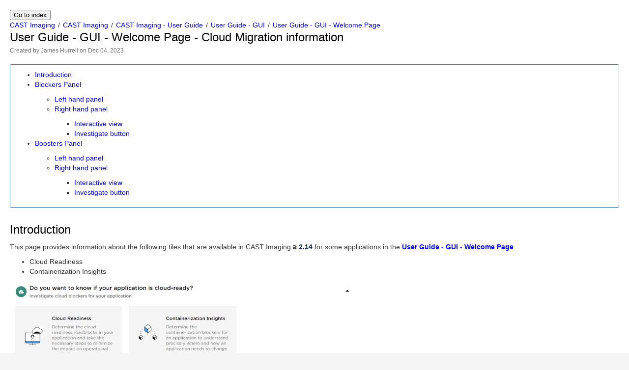

--- FILE ---
content_type: text/html; charset=utf-8
request_url: https://doc.castsoftware.com/export/IMAGING/User+Guide+-+GUI+-+Welcome+Page+-+Cloud+Migration+information
body_size: 5191
content:
<!DOCTYPE html>
<html>
    <head>
        <title>User Guide - GUI - Welcome Page - Cloud Migration information</title>
        <link rel="stylesheet" href="styles/site.css" type="text/css" />
        <META http-equiv="Content-Type" content="text/html; charset=UTF-8">
    </head>

    <body class="theme-default aui-theme-default"><main data-pagefind-body>
        <div id="page">
            <div id="main" class="aui-page-panel">
                <div id="main-header"><div style="display: inline; white-space: nowrap; margin: 0px 0px 0px 0px;"><input type="button" value="Go to index" onclick="window.open('https://doc.castsoftware.com/export/','_self');" name="HelpTopics"></div>
                    <div id="breadcrumb-section">
                        <ol id="breadcrumbs">
                            <li class="first">
                                <span><a href="index.html">CAST Imaging</a></span>
                            </li>
                                                    <li>
                                <span><a href="CAST+Imaging.html">CAST Imaging</a></span>
                            </li>
                                                    <li>
                                <span><a href="CAST+Imaging+-+User+Guide.html">CAST Imaging - User Guide</a></span>
                            </li>
                                                    <li>
                                <span><a href="User+Guide+-+GUI.html">User Guide - GUI</a></span>
                            </li>
                                                    <li>
                                <span><a href="User+Guide+-+GUI+-+Welcome+Page.html">User Guide - GUI - Welcome Page</a></span>
                            </li>
                                                </ol>
                    </div>
                    <h1 id="title-heading" class="pagetitle">
                                                <span id="title-text">
                            User Guide - GUI - Welcome Page - Cloud Migration information
                        </span>
                    </h1>
                </div>

                <div id="content" class="view">
                    <div class="page-metadata">
                        
        
    
    
        
    
        
        
            Created by <span class='author'> James Hurrell</span> on Dec 04, 2023
                        </div>
                    <div id="main-content" class="wiki-content group">
                    <div class="panel" style="border-width: 1px;"><div class="panelContent">
<p><style type='text/css'>/*<![CDATA[*/
div.rbtoc1709056924929 {padding: 0px;}
div.rbtoc1709056924929 ul {margin-left: 0px;}
div.rbtoc1709056924929 li {margin-left: 0px;padding-left: 0px;}

/*]]>*/</style><div class='toc-macro rbtoc1709056924929'>
<ul class='toc-indentation'>
<li><a href='#UserGuideGUIWelcomePageCloudMigrationinformation-Introduction'>Introduction</a></li>
<li><a href='#UserGuideGUIWelcomePageCloudMigrationinformation-BlockersPanel'>Blockers Panel</a>
<ul class='toc-indentation'>
<li><a href='#UserGuideGUIWelcomePageCloudMigrationinformation-Lefthandpanel'>Left hand panel</a></li>
<li><a href='#UserGuideGUIWelcomePageCloudMigrationinformation-Righthandpanel'>Right hand panel</a>
<ul class='toc-indentation'>
<li><a href='#UserGuideGUIWelcomePageCloudMigrationinformation-Interactiveview'>Interactive view</a></li>
<li><a href='#UserGuideGUIWelcomePageCloudMigrationinformation-Investigatebutton'>Investigate button</a></li>
</ul>
</li>
</ul>
</li>
<li><a href='#UserGuideGUIWelcomePageCloudMigrationinformation-BoostersPanel'>Boosters Panel</a>
<ul class='toc-indentation'>
<li><a href='#UserGuideGUIWelcomePageCloudMigrationinformation-Lefthandpanel.1'>Left hand panel</a></li>
<li><a href='#UserGuideGUIWelcomePageCloudMigrationinformation-Righthandpanel.1'>Right hand panel</a>
<ul class='toc-indentation'>
<li><a href='#UserGuideGUIWelcomePageCloudMigrationinformation-Interactiveview.1'>Interactive view</a></li>
<li><a href='#UserGuideGUIWelcomePageCloudMigrationinformation-Investigatebutton.1'>Investigate button</a></li>
</ul>
</li>
</ul>
</li>
</ul>
</div></p>
</div></div><h1 id="UserGuideGUIWelcomePageCloudMigrationinformation-Introduction">Introduction</h1><p>This page provides information about the following tiles that are available in CAST Imaging<span style="color: rgb(23,43,77);"> </span><strong>≥ <span style="color: rgb(23,43,77);">2.14</span></strong> for some applications in the <strong><a href="User+Guide+-+GUI+-+Welcome+Page.html">User Guide - GUI - Welcome Page</a></strong>:</p><ul><li>Cloud Readiness</li><li>Containerization Insights</li></ul><p><span class="confluence-embedded-file-wrapper confluence-embedded-manual-size"><img class="confluence-embedded-image confluence-content-image-border" draggable="false" width="700" src="https://doc-data.castsoftware.com/IMAGING/attachments/609517644/609517652.jpg" data-image-src="https://doc-data.castsoftware.com/IMAGING/attachments/609517644/609517652.jpg" data-unresolved-comment-count="0" data-linked-resource-id="609517652" data-linked-resource-version="2" data-linked-resource-type="attachment" data-linked-resource-default-alias="accelerate_cloud.jpg" data-base-url="https://doc-legacy.castsoftware.com" data-linked-resource-content-type="image/jpeg" data-linked-resource-container-id="609517644" data-linked-resource-container-version="1" alt=""></span></p><p style="text-align: left;">These tiles provide information about how well prepared your application is for<span> </span><strong>cloud migration</strong>, i.e. moving from an on premises deployment to a cloud scenario. When clicked, each tile provides an interface where a list of &quot;blockers&quot; and &quot;boosters&quot; can be consulted - i.e. a list of items or behaviour found in the application that could either hinder a move to the cloud (a blocker) or that already conform to <span><span class="ui-provider xq b c d e f g h i j k l m n o p q r s t u v w x y z ab ac ae af ag ah ai aj ak">cloud best-practices (a booster).</span></span></p><p style="text-align: left;">This information is generated by<span> </span><strong><a target="_blank" href="https://learn.castsoftware.com/highlight" style="text-decoration: none;" rel="nofollow">CAST Highlight</a></strong>, therefore these tiles are only displayed if the application meets the following requirements:</p><ul style="text-align: left;"><li>Analyzed with<span> </span><strong>CAST Console ≥ 2.4</strong></li><li>Analyzed with the extension <strong><a href="https://extend.castsoftware.com/#/extension?id=com.castsoftware.highlight2mri&amp;version=latest" target="_blank" style="text-decoration: none;" rel="nofollow">com.castsoftware.highlight2mri</a></strong> <strong>≥ 1.0.0-beta</strong></li></ul><div class="confluence-information-macro confluence-information-macro-information"><span class="aui-icon aui-icon-small aui-iconfont-info confluence-information-macro-icon"></span><div class="confluence-information-macro-body"><ul><li><span style="color: rgb(23,43,77);">The </span><strong>CloudReady Blockers/Boosters</strong><span style="color: rgb(23,43,77);"> and </span><strong>Containerization Blockers</strong><span style="color: rgb(23,43,77);"> can also be accessed via the <strong>Insights tab</strong> in the <strong>Legends panel</strong> - see <strong><a href="User+Guide+-+GUI+-+Legend+panel.html">User Guide - GUI - Legend panel</a></strong>.</span></li><li>In preview section <strong>blockers are highlighted in red</strong> and <strong>boosters are highlighted in green</strong> thus helps to differentiate between blockers and boosters.</li><li>In releases <strong>≥ <span style="color: rgb(23,43,77);">2.16, </span></strong><span style="color: rgb(23,43,77);">you may u</span><span style="color: rgb(23,43,77);">se generic node info panel for advisor, modernisation and cloud-ready tiles.</span></li></ul><p><span style="color: rgb(23,43,77);">         <span class="confluence-embedded-file-wrapper confluence-embedded-manual-size"><img class="confluence-embedded-image confluence-content-image-border" draggable="false" width="400" src="https://doc-data.castsoftware.com/IMAGING/attachments/609517644/627146859.png" data-image-src="https://doc-data.castsoftware.com/IMAGING/attachments/609517644/627146859.png" data-unresolved-comment-count="0" data-linked-resource-id="627146859" data-linked-resource-version="1" data-linked-resource-type="attachment" data-linked-resource-default-alias="GenericInfoPanel_WelcomePage_2.png" data-base-url="https://doc-legacy.castsoftware.com" data-linked-resource-content-type="image/png" data-linked-resource-container-id="609517644" data-linked-resource-container-version="1" alt=""></span></span></p></div></div><h1 id="UserGuideGUIWelcomePageCloudMigrationinformation-BlockersPanel">Blockers Panel</h1><p><span><span class="ui-provider xq b c d e f g h i j k l m n o p q r s t u v w x y z ab ac ae af ag ah ai aj ak">A Blocker is an &quot;issue&quot; found in the application that could hinder or make it more difficult to move the application to the cloud. For example, the &quot;blocker&quot; <strong>Perform file manipulation</strong> describes a situation where a component in the application is using a local file system and the recommendation is to update that component or behaviour to <span style="color: rgb(33,37,41);">store the temporary information in a dedicated Cloud-based storage or in a NoSQL database.</span></span></span></p><p>When either Cloud Readiness or Containerization tile is clicked, the following interface is displayed:</p><p><em>Click to enlarge</em></p><p><em><span class="confluence-embedded-file-wrapper confluence-embedded-manual-size"><img class="confluence-embedded-image confluence-content-image-border" draggable="false" width="700" src="https://doc-data.castsoftware.com/IMAGING/attachments/609517644/627146872.png" data-image-src="https://doc-data.castsoftware.com/IMAGING/attachments/609517644/627146872.png" data-unresolved-comment-count="0" data-linked-resource-id="627146872" data-linked-resource-version="1" data-linked-resource-type="attachment" data-linked-resource-default-alias="CloudReadiness_Blockers_ProrpertiesPanel.png" data-base-url="https://doc-legacy.castsoftware.com" data-linked-resource-content-type="image/png" data-linked-resource-container-id="609517644" data-linked-resource-container-version="1" alt=""></span></em></p><p>Following screen is displayed when a search criteria is not available.</p><p><span class="confluence-embedded-file-wrapper confluence-embedded-manual-size"><img class="confluence-embedded-image confluence-content-image-border" draggable="false" height="250" width="485" src="https://doc-data.castsoftware.com/IMAGING/attachments/609517644/627146862.png" data-image-src="https://doc-data.castsoftware.com/IMAGING/attachments/609517644/627146862.png" data-unresolved-comment-count="0" data-linked-resource-id="627146862" data-linked-resource-version="1" data-linked-resource-type="attachment" data-linked-resource-default-alias="Booster_Blocker_2.png" data-base-url="https://doc-legacy.castsoftware.com" data-linked-resource-content-type="image/png" data-linked-resource-container-id="609517644" data-linked-resource-container-version="1" alt=""></span></p><h2 id="UserGuideGUIWelcomePageCloudMigrationinformation-Lefthandpanel">Left hand panel</h2><p>The left hand panel displays the list of &quot;blockers&quot; (i.e. defects that would affect a move to a cloud deployment scenario) found in the current application:</p><p><span class="confluence-embedded-file-wrapper confluence-embedded-manual-size"><img class="confluence-embedded-image confluence-content-image-border" draggable="false" width="700" src="https://doc-data.castsoftware.com/IMAGING/attachments/609517644/627146869.png" data-image-src="https://doc-data.castsoftware.com/IMAGING/attachments/609517644/627146869.png" data-unresolved-comment-count="0" data-linked-resource-id="627146869" data-linked-resource-version="1" data-linked-resource-type="attachment" data-linked-resource-default-alias="CloudReadiness_Blockers_ProrpertiesPanel_4.png" data-base-url="https://doc-legacy.castsoftware.com" data-linked-resource-content-type="image/png" data-linked-resource-container-id="609517644" data-linked-resource-container-version="1" alt=""></span></p><p><br/></p><div class="table-wrap"><table class="wrapped confluenceTable"><colgroup><col/><col/></colgroup><tbody><tr><th colspan="1" class="confluenceTh">Search for criteria</th><td colspan="1" class="confluenceTd">Allows you to search for a specific cloud requirement blocker (i.e. the search is performed on the content of the <strong>Cloud requirement</strong> column.</td></tr><tr><th class="confluenceTh">Cloud requirement</th><td class="confluenceTd"><div class="content-wrapper"><p>Lists the name of the specific &quot;blocker&quot; that has been found in the application - clicking the &quot;<strong>i</strong>&quot; information icon will open a new tab containing an in-depth explanation of why this item is deemed to be a blocker for cloud migration:</p><p><span class="confluence-embedded-file-wrapper confluence-embedded-manual-size"><img class="confluence-embedded-image confluence-thumbnail confluence-content-image-border" draggable="false" width="250" src="https://doc-data.castsoftware.com/IMAGING/attachments/609517644/627146868.png" data-image-src="https://doc-data.castsoftware.com/IMAGING/attachments/609517644/627146868.png" data-unresolved-comment-count="0" data-linked-resource-id="627146868" data-linked-resource-version="1" data-linked-resource-type="attachment" data-linked-resource-default-alias="CloudReadiness_Blockers_ProrpertiesPanel_5.png" data-base-url="https://doc-legacy.castsoftware.com" data-linked-resource-content-type="image/png" data-linked-resource-container-id="609517644" data-linked-resource-container-version="1" alt=""></span></p><p>For example, the <strong>Perform File Manipulation</strong> blocker is explained in the following external CAST Highlight documentation page:</p><p><em>Click to enlarge</em></p><p><em><span class="confluence-embedded-file-wrapper confluence-embedded-manual-size"><img class="confluence-embedded-image confluence-content-image-border" draggable="false" width="700" src="https://doc-data.castsoftware.com/IMAGING/attachments/609517644/627146867.png" data-image-src="https://doc-data.castsoftware.com/IMAGING/attachments/609517644/627146867.png" data-unresolved-comment-count="0" data-linked-resource-id="627146867" data-linked-resource-version="1" data-linked-resource-type="attachment" data-linked-resource-default-alias="CloudReadiness_Blockers_ProrpertiesPanel_6.png" data-base-url="https://doc-legacy.castsoftware.com" data-linked-resource-content-type="image/png" data-linked-resource-container-id="609517644" data-linked-resource-container-version="1" alt=""></span></em></p></div></td></tr><tr><th class="confluenceTh">Category</th><td class="confluenceTd">Lists the parent category for the &quot;blocker&quot;.</td></tr><tr><th class="confluenceTh">Criticality</th><td class="confluenceTd"><p>Lists the criticality of the &quot;blocker&quot;:</p><ul><li>Low</li><li>Medium</li><li>High</li><li>Critical</li></ul><p>The criticality level impacts the application CloudReady score (available in <strong><a href="https://learn.castsoftware.com/highlight" style="text-decoration: none;" target="_blank" rel="nofollow">CAST Highlight</a></strong>).</p></td></tr><tr><th colspan="1" class="confluenceTh">Impact</th><td colspan="1" class="confluenceTd">Displays the migration impact level for the specific &quot;blocker&quot;. These indicate the different layers of your application that you should modify or fix, in order to comply with Cloud-oriented programming best practices and remove the identified roadblocks.</td></tr><tr><th colspan="1" class="confluenceTh">Object Count</th><td colspan="1" class="confluenceTd">Lists the number of objects in the current application which contain the &quot;blocker&quot; and should therefore be modified or fixed before a cloud migration is actioned.</td></tr></tbody></table></div><div class="confluence-information-macro confluence-information-macro-information"><span class="aui-icon aui-icon-small aui-iconfont-info confluence-information-macro-icon"></span><div class="confluence-information-macro-body"><p>In Imaging<span style="color: rgb(23,43,77);"> </span><strong>≥ <span style="color: rgb(23,43,77);">2.19,<span style=""><span> </span></span></span></strong><span style="color: rgb(23,43,77);"><span style="">External Filters (By module) are added to Cloud Ready, Containerisation and Third Party Components.</span></span></p><p><span style="color: rgb(23,43,77);"><span style=""><span class="confluence-embedded-file-wrapper confluence-embedded-manual-size"><img class="confluence-embedded-image confluence-content-image-border" draggable="false" width="500" src="https://doc-data.castsoftware.com/IMAGING/attachments/609517644/665813094.png" data-image-src="https://doc-data.castsoftware.com/IMAGING/attachments/609517644/665813094.png" data-unresolved-comment-count="0" data-linked-resource-id="665813094" data-linked-resource-version="2" data-linked-resource-type="attachment" data-linked-resource-default-alias="Filter_ModuleLevel.png" data-base-url="https://doc-legacy.castsoftware.com" data-linked-resource-content-type="image/png" data-linked-resource-container-id="609517644" data-linked-resource-container-version="1" alt=""></span></span></span></p><p>In Imaging<span style="color: rgb(23,43,77);"> </span><strong>≥ <span style="color: rgb(23,43,77);">2.17, </span></strong><span style="color: rgb(23,43,77);">filter </span><span style="color: rgb(23,43,77);">icon color changes to blue color on filter selection.</span></p><p><strong><span style="color: rgb(23,43,77);"><span class="confluence-embedded-file-wrapper confluence-embedded-manual-size"><img class="confluence-embedded-image confluence-content-image-border" draggable="false" width="500" src="https://doc-data.castsoftware.com/IMAGING/attachments/609517644/632914094.png" data-image-src="https://doc-data.castsoftware.com/IMAGING/attachments/609517644/632914094.png" data-unresolved-comment-count="0" data-linked-resource-id="632914094" data-linked-resource-version="1" data-linked-resource-type="attachment" data-linked-resource-default-alias="FiltericonColor_TableHeade_CloudReadiness_1.png" data-base-url="https://doc-legacy.castsoftware.com" data-linked-resource-content-type="image/png" data-linked-resource-container-id="609517644" data-linked-resource-container-version="1" alt=""></span></span></strong></p></div></div><h2 id="UserGuideGUIWelcomePageCloudMigrationinformation-Righthandpanel">Right hand panel</h2><p>The right hand panel displays all the objects in the current application which contain the currently selected &quot;blocker&quot;. For example, the <strong>Perform File Manipulation</strong><strong> </strong>&quot;blocker&quot; is selected and 25 objects whose code contains this &quot;blocker&quot; are displayed:</p><p><em>Click to enlarge</em></p><p><em><span class="confluence-embedded-file-wrapper confluence-embedded-manual-size"><img class="confluence-embedded-image confluence-content-image-border" draggable="false" width="700" src="https://doc-data.castsoftware.com/IMAGING/attachments/609517644/627146866.png" data-image-src="https://doc-data.castsoftware.com/IMAGING/attachments/609517644/627146866.png" data-unresolved-comment-count="0" data-linked-resource-id="627146866" data-linked-resource-version="1" data-linked-resource-type="attachment" data-linked-resource-default-alias="CloudReadiness_Blockers_ProrpertiesPanel_7.png" data-base-url="https://doc-legacy.castsoftware.com" data-linked-resource-content-type="image/png" data-linked-resource-container-id="609517644" data-linked-resource-container-version="1" alt=""></span></em></p><h3 id="UserGuideGUIWelcomePageCloudMigrationinformation-Interactiveview">Interactive view</h3><p>The &quot;view&quot; is interactive:</p><ul><li>zoom levels can be adjusted</li><li>the view can be reset</li><li>objects can moved</li><li>the view &quot;canvas&quot; can be dragged</li></ul><p><span class="confluence-embedded-file-wrapper confluence-embedded-manual-size"><img class="confluence-embedded-image confluence-content-image-border" draggable="false" height="196" width="377" src="https://doc-data.castsoftware.com/IMAGING/attachments/609517644/609517646.jpg" data-image-src="https://doc-data.castsoftware.com/IMAGING/attachments/609517644/609517646.jpg" data-unresolved-comment-count="0" data-linked-resource-id="609517646" data-linked-resource-version="1" data-linked-resource-type="attachment" data-linked-resource-default-alias="interactive.jpg" data-base-url="https://doc-legacy.castsoftware.com" data-linked-resource-content-type="image/jpeg" data-linked-resource-container-id="609517644" data-linked-resource-container-version="1" alt=""></span></p><h3 id="UserGuideGUIWelcomePageCloudMigrationinformation-Investigatebutton">Investigate button</h3><p>The<strong> Investigate</strong> button creates a <strong>custom view</strong> directly in CAST Imaging containing all the objects in the view. This custom view can then be saved so that it is possible to investigate each of the objects and then modify them to meet cloud migration purposes:</p><p><span class="confluence-embedded-file-wrapper confluence-embedded-manual-size"><img class="confluence-embedded-image confluence-content-image-border" draggable="false" width="400" src="https://doc-data.castsoftware.com/IMAGING/attachments/609517644/627146865.png" data-image-src="https://doc-data.castsoftware.com/IMAGING/attachments/609517644/627146865.png" data-unresolved-comment-count="0" data-linked-resource-id="627146865" data-linked-resource-version="1" data-linked-resource-type="attachment" data-linked-resource-default-alias="CloudReadiness_Blockers_ProrpertiesPanel_8.png" data-base-url="https://doc-legacy.castsoftware.com" data-linked-resource-content-type="image/png" data-linked-resource-container-id="609517644" data-linked-resource-container-version="1" alt=""></span> </p><p>Resulting custom view:</p><p><span class="confluence-embedded-file-wrapper confluence-embedded-manual-size"><img class="confluence-embedded-image confluence-content-image-border" draggable="false" width="700" src="https://doc-data.castsoftware.com/IMAGING/attachments/609517644/637763901.jpg" data-image-src="https://doc-data.castsoftware.com/IMAGING/attachments/609517644/637763901.jpg" data-unresolved-comment-count="0" data-linked-resource-id="637763901" data-linked-resource-version="1" data-linked-resource-type="attachment" data-linked-resource-default-alias="insights_cloudready.jpg" data-base-url="https://doc-legacy.castsoftware.com" data-linked-resource-content-type="image/jpeg" data-linked-resource-container-id="609517644" data-linked-resource-container-version="1" alt=""></span></p><p><span style="color: rgb(32,33,36);">In Imaging ≥ 2.19, you </span>can filter Insights using the categories listed for the given Insight. F<span style="color: rgb(23,43,77);">iltering the Insight will update the highlighted nodes in the graph accordingly.</span></p><p><span style="color: rgb(23,43,77);"><span class="confluence-embedded-file-wrapper confluence-embedded-manual-size"><img class="confluence-embedded-image confluence-content-image-border" draggable="false" width="300" src="https://doc-data.castsoftware.com/IMAGING/attachments/609517644/658014231.png" data-image-src="https://doc-data.castsoftware.com/IMAGING/attachments/609517644/658014231.png" data-unresolved-comment-count="0" data-linked-resource-id="658014231" data-linked-resource-version="1" data-linked-resource-type="attachment" data-linked-resource-default-alias="Insights_Filter.png" data-base-url="https://doc-legacy.castsoftware.com" data-linked-resource-content-type="image/png" data-linked-resource-container-id="609517644" data-linked-resource-container-version="1" alt=""></span></span></p><h1 id="UserGuideGUIWelcomePageCloudMigrationinformation-BoostersPanel">Boosters Panel </h1><p><span><span class="ui-provider xq b c d e f g h i j k l m n o p q r s t u v w x y z ab ac ae af ag ah ai aj ak">A Booster is a behaviour found in the application that already conforms to cloud best-practices, and therefore would not negatively impact the process of moving the application to the cloud. In other words, the behaviour is already &quot;cloud ready&quot;.  For example the &quot;booster&quot; <strong>Using a Cloud-based data storage</strong> describes a situation where a component in the application is already using cloud storage and would therefore not need to be updated.</span></span></p><div class="confluence-information-macro confluence-information-macro-information"><span class="aui-icon aui-icon-small aui-iconfont-info confluence-information-macro-icon"></span><div class="confluence-information-macro-body"><ul><li>Available in versions <span style="color: rgb(23,43,77);"><span style="color: rgb(51,51,51);"> </span></span><span style="color: rgb(23,43,77);"><span style="color: rgb(51,51,51);">≥<span> </span></span><strong>2.16.</strong></span></li><li><span style="color: rgb(23,43,77);"><span class="ui-provider xq b c d e f g h i j k l m n o p q r s t u v w x y z ab ac ae af ag ah ai aj ak">&quot;</span><span class="ui-provider xq b c d e f g h i j k l m n o p q r s t u v w x y z ab ac ae af ag ah ai aj ak">Boosters&quot; are only available via the &quot;Cloud Readiness&quot; tile.</span></span></li></ul></div></div><p><span style="color: rgb(23,43,77);">When you click on </span><strong>Cloud Readiness tile</strong>, following screen is displayed.</p><p><span style="color: rgb(23,43,77);"><strong><span class="confluence-embedded-file-wrapper confluence-embedded-manual-size"><img class="confluence-embedded-image confluence-content-image-border" draggable="false" width="700" src="https://doc-data.castsoftware.com/IMAGING/attachments/609517644/620888164.png" data-image-src="https://doc-data.castsoftware.com/IMAGING/attachments/609517644/620888164.png" data-unresolved-comment-count="0" data-linked-resource-id="620888164" data-linked-resource-version="1" data-linked-resource-type="attachment" data-linked-resource-default-alias="CloudReadiness_Boosters.png" data-base-url="https://doc-legacy.castsoftware.com" data-linked-resource-content-type="image/png" data-linked-resource-container-id="609517644" data-linked-resource-container-version="1" alt=""></span></strong></span></p><p><span style="color: rgb(23,43,77);">Following screen is displayed if there are no booster criteria found for the selected application.</span></p><p><span class="confluence-embedded-file-wrapper confluence-embedded-manual-size"><img class="confluence-embedded-image confluence-content-image-border" draggable="false" height="250" width="590" src="https://doc-data.castsoftware.com/IMAGING/attachments/609517644/620888159.png" data-image-src="https://doc-data.castsoftware.com/IMAGING/attachments/609517644/620888159.png" data-unresolved-comment-count="0" data-linked-resource-id="620888159" data-linked-resource-version="1" data-linked-resource-type="attachment" data-linked-resource-default-alias="CloudReadiness_Boosters_1.png" data-base-url="https://doc-legacy.castsoftware.com" data-linked-resource-content-type="image/png" data-linked-resource-container-id="609517644" data-linked-resource-container-version="1" alt=""></span></p><p>Following screen is displayed when a search criteria is not available.</p><p><span class="confluence-embedded-file-wrapper confluence-embedded-manual-size"><img class="confluence-embedded-image confluence-content-image-border" draggable="false" height="250" width="485" src="https://doc-data.castsoftware.com/IMAGING/attachments/609517644/627146862.png" data-image-src="https://doc-data.castsoftware.com/IMAGING/attachments/609517644/627146862.png" data-unresolved-comment-count="0" data-linked-resource-id="627146862" data-linked-resource-version="1" data-linked-resource-type="attachment" data-linked-resource-default-alias="Booster_Blocker_2.png" data-base-url="https://doc-legacy.castsoftware.com" data-linked-resource-content-type="image/png" data-linked-resource-container-id="609517644" data-linked-resource-container-version="1" alt=""></span></p><h2 id="UserGuideGUIWelcomePageCloudMigrationinformation-Lefthandpanel.1">Left hand panel</h2><p>The left hand panel displays the list of &quot;boosters&quot; (i.e. boosters that would affect the move to a cloud deployment scenario) found in the current application:</p><div class="table-wrap"><table class="wrapped confluenceTable"><colgroup><col/><col/></colgroup><tbody><tr><th colspan="1" class="confluenceTh">Search for criteria</th><td colspan="1" class="confluenceTd">Allows you to search for a specific cloud requirement booster (i.e. the search is performed on the content of the <strong>Cloud requirement</strong> column).</td></tr><tr><th class="confluenceTh">Cloud requirement</th><td class="confluenceTd"><div class="content-wrapper"><p>Lists the name of the specific &quot;booster&quot; that has been found in the application - clicking the &quot;<strong>i</strong>&quot; information icon will open a new tab containing an in-depth explanation of why this item is deemed to be a booster for cloud migration:</p><p><span class="confluence-embedded-file-wrapper confluence-embedded-manual-size"><img class="confluence-embedded-image confluence-thumbnail confluence-content-image-border" draggable="false" width="250" src="https://doc-data.castsoftware.com/IMAGING/attachments/609517644/620888163.png" data-image-src="https://doc-data.castsoftware.com/IMAGING/attachments/609517644/620888163.png" data-unresolved-comment-count="0" data-linked-resource-id="620888163" data-linked-resource-version="1" data-linked-resource-type="attachment" data-linked-resource-default-alias="CloudReadiness_Boosters_2.png" data-base-url="https://doc-legacy.castsoftware.com" data-linked-resource-content-type="image/png" data-linked-resource-container-id="609517644" data-linked-resource-container-version="1" alt=""></span></p><p>For example, the <strong>Using a Cloud-based data storage </strong>booster is explained in the following external CAST Highlight documentation page:</p><p><em>Click to enlarge</em></p><p><em><span class="confluence-embedded-file-wrapper confluence-embedded-manual-size"><img class="confluence-embedded-image confluence-content-image-border" draggable="false" height="295" width="600" src="https://doc-data.castsoftware.com/IMAGING/attachments/609517644/627146861.png" data-image-src="https://doc-data.castsoftware.com/IMAGING/attachments/609517644/627146861.png" data-unresolved-comment-count="0" data-linked-resource-id="627146861" data-linked-resource-version="1" data-linked-resource-type="attachment" data-linked-resource-default-alias="Booster_HighlightWindow.png" data-base-url="https://doc-legacy.castsoftware.com" data-linked-resource-content-type="image/png" data-linked-resource-container-id="609517644" data-linked-resource-container-version="1" alt=""></span></em></p></div></td></tr><tr><th class="confluenceTh">Category</th><td class="confluenceTd">Lists the parent category for the &quot;boosters&quot;.</td></tr><tr><th class="confluenceTh">Criticality</th><td class="confluenceTd"><p>Lists the criticality of the &quot;boosters&quot;:</p><ul><li>Low</li><li>Medium</li><li>High</li><li>Critical</li></ul><p>The criticality level impacts the application CloudReady score (available in <strong><a href="https://learn.castsoftware.com/highlight" target="_blank" style="text-decoration: none;" rel="nofollow">CAST Highlight</a></strong>).</p></td></tr><tr><th colspan="1" class="confluenceTh">Impact</th><td colspan="1" class="confluenceTd">Displays the migration impact level for the specific &quot;boosters&quot;. </td></tr><tr><th colspan="1" class="confluenceTh">Object Count</th><td colspan="1" class="confluenceTd">Lists the number of objects in the current application which contain the &quot;boosters&quot;.</td></tr></tbody></table></div><h2 id="UserGuideGUIWelcomePageCloudMigrationinformation-Righthandpanel.1">Right hand panel</h2><p>The right hand panel displays all the objects in the current application which contain the currently selected &quot;boosters&quot;. For example, <strong>Using a Cloud-based data storage </strong>booster has been selected and 4 objects whose code contains this &quot;boosters&quot; are displayed:</p><p><span class="confluence-embedded-file-wrapper confluence-embedded-manual-size"><img class="confluence-embedded-image confluence-content-image-border" draggable="false" width="700" src="https://doc-data.castsoftware.com/IMAGING/attachments/609517644/620888161.png" data-image-src="https://doc-data.castsoftware.com/IMAGING/attachments/609517644/620888161.png" data-unresolved-comment-count="0" data-linked-resource-id="620888161" data-linked-resource-version="1" data-linked-resource-type="attachment" data-linked-resource-default-alias="CloudReadiness_Boosters_4.png" data-base-url="https://doc-legacy.castsoftware.com" data-linked-resource-content-type="image/png" data-linked-resource-container-id="609517644" data-linked-resource-container-version="1" alt=""></span></p><h3 id="UserGuideGUIWelcomePageCloudMigrationinformation-Interactiveview.1">Interactive view</h3><p>The &quot;view&quot; is interactive:</p><ul><li>zoom levels can be adjusted</li><li>the view can be reset</li><li>objects can moved</li><li>the view &quot;canvas&quot; can be dragged</li></ul><p><span class="confluence-embedded-file-wrapper confluence-embedded-manual-size"><img class="confluence-embedded-image confluence-content-image-border" draggable="false" height="196" width="377" src="https://doc-data.castsoftware.com/IMAGING/attachments/609517644/609517646.jpg" data-image-src="https://doc-data.castsoftware.com/IMAGING/attachments/609517644/609517646.jpg" data-unresolved-comment-count="0" data-linked-resource-id="609517646" data-linked-resource-version="1" data-linked-resource-type="attachment" data-linked-resource-default-alias="interactive.jpg" data-base-url="https://doc-legacy.castsoftware.com" data-linked-resource-content-type="image/jpeg" data-linked-resource-container-id="609517644" data-linked-resource-container-version="1" alt=""></span></p><h3 id="UserGuideGUIWelcomePageCloudMigrationinformation-Investigatebutton.1">Investigate button</h3><p>The<strong> Investigate</strong> button creates a <strong>custom view</strong> directly in CAST Imaging containing all the objects in the view. This custom view can then be saved so that it is possible to investigate each of the objects and then modify them to meet cloud migration purposes:</p><p><span class="confluence-embedded-file-wrapper confluence-embedded-manual-size"><img class="confluence-embedded-image confluence-content-image-border" draggable="false" width="400" src="https://doc-data.castsoftware.com/IMAGING/attachments/609517644/627146865.png" data-image-src="https://doc-data.castsoftware.com/IMAGING/attachments/609517644/627146865.png" data-unresolved-comment-count="0" data-linked-resource-id="627146865" data-linked-resource-version="1" data-linked-resource-type="attachment" data-linked-resource-default-alias="CloudReadiness_Blockers_ProrpertiesPanel_8.png" data-base-url="https://doc-legacy.castsoftware.com" data-linked-resource-content-type="image/png" data-linked-resource-container-id="609517644" data-linked-resource-container-version="1" alt=""></span> </p><p>Resulting custom view:</p><p><span class="confluence-embedded-file-wrapper confluence-embedded-manual-size"><img class="confluence-embedded-image confluence-content-image-border" draggable="false" width="700" src="https://doc-data.castsoftware.com/IMAGING/attachments/609517644/637763900.jpg" data-image-src="https://doc-data.castsoftware.com/IMAGING/attachments/609517644/637763900.jpg" data-unresolved-comment-count="0" data-linked-resource-id="637763900" data-linked-resource-version="1" data-linked-resource-type="attachment" data-linked-resource-default-alias="insights_cloudready2.jpg" data-base-url="https://doc-legacy.castsoftware.com" data-linked-resource-content-type="image/jpeg" data-linked-resource-container-id="609517644" data-linked-resource-container-version="1" alt=""></span></p>
                    </div>

                 
                </div>             </div> 
            <div id="footer" role="contentinfo">
                <section class="footer-body">
                    <p>Document generated by Confluence on Feb 27, 2024 19:02</p>
                    <div><br /><a target="_blank" href="http://www.castsoftware.com"><img border="0" src="images/logo.jpg" ></a></div>
                </section>
            </div>
        </div>     </main><!-- Cloudflare Pages Analytics --><script defer src='https://static.cloudflareinsights.com/beacon.min.js' data-cf-beacon='{"token": "f123893560134b7ab96c24962ba127e2"}'></script><!-- Cloudflare Pages Analytics --></body>
</html>
